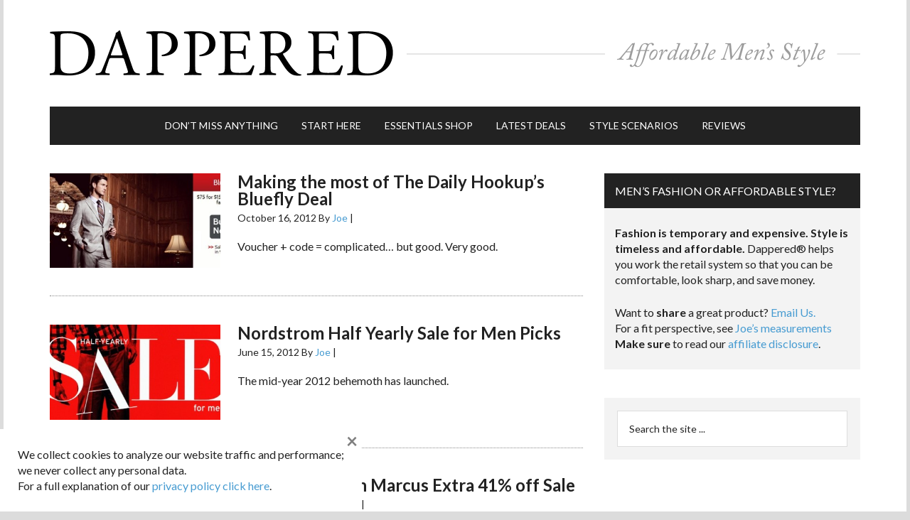

--- FILE ---
content_type: text/html; charset=utf-8
request_url: https://www.google.com/recaptcha/api2/aframe
body_size: 182
content:
<!DOCTYPE HTML><html><head><meta http-equiv="content-type" content="text/html; charset=UTF-8"></head><body><script nonce="yN1D3g0PpnyQkgQa3EJ-jQ">/** Anti-fraud and anti-abuse applications only. See google.com/recaptcha */ try{var clients={'sodar':'https://pagead2.googlesyndication.com/pagead/sodar?'};window.addEventListener("message",function(a){try{if(a.source===window.parent){var b=JSON.parse(a.data);var c=clients[b['id']];if(c){var d=document.createElement('img');d.src=c+b['params']+'&rc='+(localStorage.getItem("rc::a")?sessionStorage.getItem("rc::b"):"");window.document.body.appendChild(d);sessionStorage.setItem("rc::e",parseInt(sessionStorage.getItem("rc::e")||0)+1);localStorage.setItem("rc::h",'1768515398351');}}}catch(b){}});window.parent.postMessage("_grecaptcha_ready", "*");}catch(b){}</script></body></html>